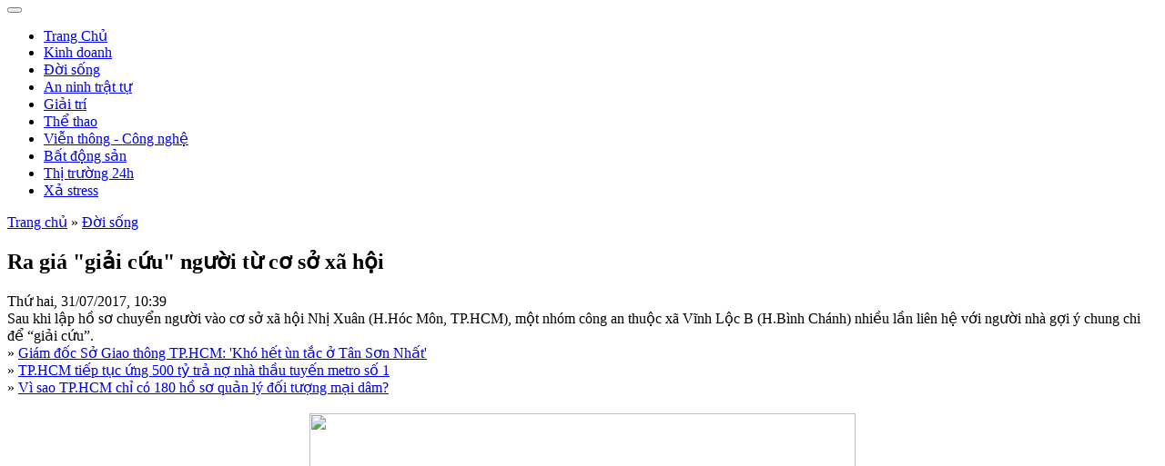

--- FILE ---
content_type: text/html; charset=UTF-8
request_url: http://saigonnews.vn/doi-song/181091-ra-gia-giai-cuu-nguoi-tu-co-so-xa-hoi.html
body_size: 16936
content:

<!DOCTYPE html PUBLIC "-//W3C//DTD XHTML 1.0 Transitional//EN" "http://www.w3.org/TR/xhtml1/DTD/xhtml1-transitional.dtd">
<html xmlns="http://www.w3.org/1999/xhtml">
	<head>
		<!-- Google Tag Manager -->
		<script>(function(w,d,s,l,i){w[l]=w[l]||[];w[l].push({'gtm.start':
		new Date().getTime(),event:'gtm.js'});var f=d.getElementsByTagName(s)[0],
		j=d.createElement(s),dl=l!='dataLayer'?'&l='+l:'';j.async=true;j.src=
		'https://www.googletagmanager.com/gtm.js?id='+i+dl;f.parentNode.insertBefore(j,f);
		})(window,document,'script','dataLayer','GTM-KQR4VSS');</script>
		<!-- End Google Tag Manager -->

		<!-- Global site tag (gtag.js) - Google Analytics -->
		<script async src="https://www.googletagmanager.com/gtag/js?id=G-GKKWXDMJF2"></script>
		<script>
			window.dataLayer = window.dataLayer || [];
			function gtag(){dataLayer.push(arguments);}
			gtag('js', new Date());

			gtag('config', 'G-GKKWXDMJF2');
		</script>

		<meta name="viewport" content="width=device-width, initial-scale=1, maximum-scale=1.0, user-scalable=no">
		<meta name="robots" content="INDEX,FOLLOW" />
		<link rel="icon" type="image/jpg" href="/favicon.jpg" />
		<link rel="shortcut icon" href="/favicon.ico">
		<link rel="icon" type="image/gif" href="/animated_favicon1.gif">
		<link rel="image_src" href="http://221.133.9.65/thumbimage/14/2017/07/31/ra-gia-giai-cuu-nguoi-tu-co-so-xa-hoi-150x100.jpg" />
		<meta http-equiv="Content-Type" content="text/html; charset=utf-8" />		<meta name="keywords" content="Ra giá &quot;giải cứu&quot; người từ cơ sở xã hội|Sau khi lập hồ sơ chuyển người vào cơ sở xã hội Nhị Xuân (H.Hóc Môn, TP.HCM), một nhóm công an thuộc xã Vĩnh Lộc B (H.Bình Chánh) nhiều lần liên hệ với người nhà gợi ý chung chi để “giải cứu”.|Đời sống|sài gòn, cơ sở xã hội Nhị Xuân, Công an xã Vĩnh Lộc B, chơi ma túy, giải cứu|Sài gòn|tin tức sài gòn|saigonnews|Sài gòn online|saigononline sài gòn 365|sài gòn 247|thế giới phẳng|tin tức" /><meta name="description" content="Sau khi lập hồ sơ chuyển người vào cơ sở xã hội Nhị Xuân (H.Hóc Môn, TP.HCM), một nhóm công an thuộc xã Vĩnh Lộc B (H.Bình Chánh) nhiều lần liên hệ với người nhà gợi ý chung chi để “giải cứu”.|Đời sống|Sài gòn|tin tức sài gòn|saigonnews|Sài gòn online|saigononline sài gòn 365|sài gòn 247|thế giới phẳng|tin tức" />		<title>
			Ra giá "giải cứu" người từ cơ sở xã hội|Đời sống|Bản tin Sài Gòn News|Tin Tức Sài Gòn		</title>

							<link href="/favicon.ico" type="image/x-icon" rel="icon" /><link href="/favicon.ico" type="image/x-icon" rel="shortcut icon" />
	<link rel="stylesheet" type="text/css" href="/css/frontend/style.css" />
	<link rel="stylesheet" type="text/css" href="/css/../js/jquery/tooltip/dw_tooltip.css" />

	<script type="text/javascript" src="/js/jquery/jquery.min.js"></script>
	<script type="text/javascript" src="/js/../tinymce/jscripts/tiny_mce/tiny_mce.js"></script>
	<script type="text/javascript" src="/js/jquery/jquery.sticky.js"></script>
	<script type="text/javascript" src="/js/jquery/jquery.lazyload.mini.js"></script>
	<script type="text/javascript" src="/js/jquery/jquery.pngFix.pack.js"></script>
	<script type="text/javascript" src="/js/jquery/jquery.popupWindow.js"></script>
	<script type="text/javascript" src="/js/jquery/popup.js"></script>
	<script type="text/javascript" src="/js/js_video/jwplayer.js"></script>
	<script type="text/javascript" src="/js/jquery/banner_advance_scroll_position.js"></script>
		
						<script language="JavaScript" type="text/javascript">
			jQuery(window).load(function(){
				jQuery('#AdMicroSticky').sticky({ topSpacing: 0, bottomSpacing: 430 });
				//jQuery('#truot_tinlienquan').sticky({ topSpacing: 0, bottomSpacing: 430 });
			});
			jQuery(document).ready(function(){
		        jQuery(document).pngFix();
		    });
		    jQuery(function(){
				jQuery("img").each(function(){
					jQuery(this).error(function(){
						jQuery(this).remove();
					});
				});
			});
			jQuery("img").lazyload({ placeholder : "img/icons/waiting.gif" });

			/* KHOI TAO TOOLTIP */
			//dw_Tooltip.defaultProps = {
			//    content_source: 'class_id'
			//}
			//dw_Tooltip.writeStyleRule();
		</script>
		



		<!-- ======================================== -->
		<!-- ============= BANNER BANNER UREKA ============ -->
		<!-- ======================================== -->
		<!--
		<script type='text/javascript'>
		(function() {
		var useSSL = 'https:' == document.location.protocol;
		var src = (useSSL ? 'https:' : 'http:') +
		'//www.googletagservices.com/tag/js/gpt.js';
		document.write('<scr' + 'ipt src="' + src + '"></scr' + 'ipt>');
		})();
		</script>

		<script type='text/javascript'>
		googletag.defineSlot('/2627062/saigonnews.vn_detail_300x250a', [300, 250], 'div-gpt-ad-1371467354794-0').addService(googletag.pubads());
		googletag.defineSlot('/2627062/saigonnews.vn_detail_300x250b', [300, 250], 'div-gpt-ad-1371467411488-0').addService(googletag.pubads());
		googletag.defineSlot('/2627062/saigonnews.vn_ROS_300x250', [300, 250], 'div-gpt-ad-1371467296037-0').addService(googletag.pubads());
		googletag.pubads().enableSyncRendering();
		googletag.enableServices();
		</script>
		<!-- ======================================== -->
		<!-- ============= KET THUC BANNER UREKA ============ -->
		<!-- ======================================== -->

		<!-- ======================================== -->
		<!-- ============= BANNER GOLD SUN ============ -->
		<!-- ======================================== -->
		<!--
		<script language="JavaScript" type="text/javascript">
			MainWindow	=	parseInt( jQuery(window).width() ); // Width window
			TongCong = 980+130+130;
			if( MainWindow > TongCong ){
				console.log('Kích thướt đủ - Cho phép hiển thị Banner');
				// Banner Gold Sun truot left
				var ox_u = 'http://open.osmedia.vn/www/delivery/al.php?zoneid=7750&layerstyle=simple&align=right&valign=bottom&padding=0&padding=0&shifth=0&shiftv=4&closebutton=f&nobg=t&noborder=t';
				if (document.context) ox_u += '&context=' + escape(document.context);
			   	document.write("<scr"+"ipt type='text/javascript' src='" + ox_u + "'></scr"+"ipt>");

			   	// Banner Gold Sun truot right
			   	var ox_u = 'http://open.osmedia.vn/www/delivery/al.php?zoneid=7751&layerstyle=simple&align=left&valign=bottom&padding=0&padding=0&shifth=0&shiftv=4&closebutton=f&nobg=t&noborder=t';
		   		if (document.context) ox_u += '&context=' + escape(document.context);
		   		document.write("<scr"+"ipt type='text/javascript' src='" + ox_u + "'></scr"+"ipt>");
			}
		</script>
		<!-- ======================================== -->
		<!-- ============= KET THUC ============ -->
		<!-- ======================================== -->

	</head>

	<body>

		<!-- ======================================== -->
		<!-- ============= BANNER TRUOT ============ -->
		<!-- ======================================== -->
		<div class="clear" id="divAdBannerScroll" style="position: relative; z-index: 1; width: 1004px; margin: 0px auto;">

						<div id="divAdLeft" style="display: none; position: absolute; top: 0px;">
				<div class="bnqc">
					
				</div>
				<div class="clear"></div>
			</div>
			
						<div id="divAdRight" style="display: none; position: absolute; top: 0px;">
				<div class="bnqc">
					
				</div>
				<div class="clear"></div>
			</div>

		</div>

		<script type="text/javascript" language="javascript">
			MainWindow	=	parseInt( jQuery().width() ); // Width window
			MainContentW = 1004; // Width Mainbody
			LeftBannerW = jQuery("div#divAdLeft").width(); // width banner left
			RightBannerW = jQuery("div#divAdLeft").width(); // width banner right
			LeftAdjust = 0; //position left
			RightAdjust = 0; // position right
			TopAdjust = parseInt( jQuery().height() ) - parseInt( jQuery("div#divAdLeft").height() ) - 3; // Position banner
			if( MainWindow >= 1200 ){
				ShowAdDiv();
				window.onresize=ShowAdDiv();
			}
		</script>
		<!-- ======================================== -->
		<!-- ============= BANNER TRUOT ============ -->
		<!-- ======================================== -->
		
		<div id="container_all_page">

			<div id="wrapper">
				<a id="top"></a>

				<!-- HEADER WEBSITE -->
				<div id="header">
	<!-- Include phan dau cua header template -->
	<div class="header-top">
		<div class="logo"><div id="logo"></div>
<script language="JavaScript" type="text/javascript">
setTimeout( "loadbannerlogo()", 100);
function loadbannerlogo(){
	jQuery.ajax({
	        url: "/loadbanner/index/logo/320x110/300/25",
	        success: function(data){
	            jQuery("#logo").fadeIn("slow");
	            jQuery("#logo").html(data);
	        }
	});
}
</script></div>
		<button class="navbar-toggler"><span class="menu-toggle"></span></button>
	</div>
	<div class="banner"><div id="bannertop"></div>
<script language="JavaScript" type="text/javascript">
setTimeout( "loadbannerbannertop()", 100);
function loadbannerbannertop(){
	jQuery.ajax({
	        url: "/loadbanner/index/banner-top/700x100/700/25",
	        success: function(data){
	            jQuery("#bannertop").fadeIn("slow");
	            jQuery("#bannertop").html(data);
	        }
	});
}
</script></div>
	<div class="clear"></div>
</div>

<script language="JavaScript" type="text/javascript">
	jQuery(function(){
		var menuToggleClass = '.menu-toggle';
		var isActiveClass  = 'is-active';
		var menu = jQuery('#menu');

		function closeMenu(buttonToggle, menu) {
			buttonToggle.removeClass(isActiveClass);
			menu.removeClass(isActiveClass);
		}

		jQuery('.navbar-toggler').click(function() {
			const that = jQuery(this).children(menuToggleClass);
			if(!that.hasClass(isActiveClass)) {
				that.addClass(isActiveClass);
				menu.addClass(isActiveClass);
			} else  {
				closeMenu(that, menu);
			}
		})

		jQuery('#menu').click(function(e) {
			if(jQuery(e.target).closest('.submenu').length === 0) {
				closeMenu(jQuery(menuToggleClass), menu);
			}
		})
	});
</script>
				<!-- MENU WEBSITE -->
				
	<link rel="stylesheet" type="text/css" href="/css/frontend/menu/droplinebar.css" />
<div id="menu"><div class="submenu"><div class="content"><div class="animatedtabs"><ul><li class="normal" id="parent2"><a href="http://saigonnews.vn/" alt="Trang Chủ" title="Trang Chủ">Trang Chủ</a></li><li class="normal" id="parent12"><a href="http://saigonnews.vn/kinh-doanh.html" alt="Kinh doanh" title="Kinh doanh">Kinh doanh</a></li><li class="active" id="parent31"><a href="http://saigonnews.vn/doi-song.html" alt="" title="">Đời sống</a></li><li class="normal" id="parent39"><a href="http://saigonnews.vn/an-ninh-trat-tu.html" alt="An ninh trật tự" title="An ninh trật tự">An ninh trật tự</a></li><li class="normal" id="parent25"><a href="http://saigonnews.vn/giai-tri.html" alt="Giải trí" title="Giải trí">Giải trí</a></li><li class="normal" id="parent3"><a href="http://saigonnews.vn/the-thao.html" alt="Thể thao" title="Thể thao">Thể thao</a></li><li class="normal" id="parent7"><a href="http://saigonnews.vn/vien-thong-cong-nghe.html" alt="Viễn thông - Công nghệ" title="Viễn thông - Công nghệ">Viễn thông - Công nghệ</a></li><li class="normal" id="parent41"><a href="http://saigonnews.vn/bat-dong-sang.html" alt="Bất động sản" title="Bất động sản">Bất động sản</a></li><li class="normal" id="parent42"><a href="http://saigonnews.vn/thi-truong-24h.html" alt="" title="">Thị trường 24h</a></li><li class="normal" id="parent20"><a href="http://saigonnews.vn/xa-stress.html" alt="Xả stress" title="Xả stress">Xả stress</a></li></ul></div></div></div></div><div class="clear"></div><div id="subTopMenu"></div><div class="clear"></div><script language="JavaScript" type="text/javascript">
	jQuery(".animatedtabs li").hover(
		function() {
			showTab('#' + jQuery(this).attr("id"));
		},
		function() {
			setTimeout(function(){
				showTab('#parent31');
			},5000);
		}
	);

	function showTab(obj) {
		jQuery('.animatedtabs').find("li").removeClass("selected");
		jQuery(obj).addClass("selected");
		jQuery('#subTopMenu').find("ul").remove();
		jQuery('#subTopMenu').append(jQuery(obj).find(".subMenuContainer").html());
		var subUl = jQuery(obj).find("a:first");
		var subUlW = subUl.width();
		var subMenu = jQuery('#subTopMenu ul li');
		var subMenuW = 0;
		jQuery('#subTopMenu ul li').each(function() {
			subMenuW += jQuery(this).width();
		});
		var subPos = jQuery(obj).position();
		if (subPos.left > ((subMenuW - subUlW) / 2)) {
			if ((subPos.left + subMenuW / 2 + subUlW / 2) < jQuery('#subTopMenu').innerWidth()-100) {
				if(subMenuW > 500){
					jQuery('#subTopMenu').find("ul").css({ paddingLeft: 100 + "px" });
				}else{
					jQuery('#subTopMenu').find("ul").css({ paddingLeft: (subPos.left - (subMenuW / 2) + subUlW / 2) + "px" });
				}
			} else {
				jQuery('#subTopMenu').find("ul").css({ float: "right" });
			}
		}
	}

	setTimeout(function(){ showTab('#parent31'); },100);

</script>

				<!-- MODULE TIN MOI CHO TUNG MENU -->
				<div id="wrapper_news_menu">
					<div class="colLeft">
						<div id="wrapper_blog">
							<div id="view_pathsite"><a href="/" title="Trang chủ Ra giá "giải cứu" người từ cơ sở xã hội|Đời sống" alt="Trang chủ Ra giá "giải cứu" người từ cơ sở xã hội|Đời sống">Trang chủ</a> &raquo; <a href="/doi-song.html" title="Đời sống" alt="Đời sống">Đời sống</a></div>							<div id="wrapper_detail">
	<h2 id="title_article">Ra giá "giải cứu" người từ cơ sở xã hội</h2>
	<div class="datenews">
		Thứ hai, 31/07/2017, 10:39	</div>

	<div id="introtext">Sau khi lập hồ sơ chuyển người v&agrave;o cơ sở x&atilde; hội Nhị Xu&acirc;n (H.H&oacute;c M&ocirc;n, TP.HCM), một nh&oacute;m c&ocirc;ng an thuộc x&atilde; Vĩnh Lộc B (H.B&igrave;nh Ch&aacute;nh) nhiều lần li&ecirc;n hệ với người nh&agrave; gợi &yacute; chung chi để &ldquo;giải cứu&rdquo;.</div>
	<div id="related_link"><span style="display:block;">&raquo; <a href="/doi-song/180948-giam-doc-so-giao-thong-tp-hcm-kho-het-un-tac-o-tan-son-nhat.html" class="related_link_content" alt="Giám đốc Sở Giao thông TP.HCM: Khó hết ùn tắc ở Tân Sơn Nhất" title="Giám đốc Sở Giao thông TP.HCM: Khó hết ùn tắc ở Tân Sơn Nhất">Giám đốc Sở Giao thông TP.HCM: &#039;Khó hết ùn tắc ở Tân Sơn Nhất&#039;</a></span><span style="display:block;">&raquo; <a href="/doi-song/180947-tp-hcm-tiep-tuc-ung-500-ty-tra-no-nha-thau-tuyen-metro-so-1.html" class="related_link_content" alt="TP.HCM tiếp tục ứng 500 tỷ trả nợ nhà thầu tuyến metro số 1" title="TP.HCM tiếp tục ứng 500 tỷ trả nợ nhà thầu tuyến metro số 1">TP.HCM tiếp tục ứng 500 tỷ trả nợ nhà thầu tuyến metro số 1</a></span><span style="display:block;">&raquo; <a href="/an-ninh-trat-tu/180922-vi-sao-tphcm-chi-co-180-ho-so-quan-ly-doi-tuong-mai-dam.html" class="related_link_content" alt="Vì sao TP.HCM chỉ có 180 hồ sơ quản lý đối tượng mại dâm?" title="Vì sao TP.HCM chỉ có 180 hồ sơ quản lý đối tượng mại dâm?">Vì sao TP.HCM chỉ có 180 hồ sơ quản lý đối tượng mại dâm?</a></span></div>	<div id="contentext">

		<table style="width: 595px; height: 451px;" border="0" align="center">
<tbody>
<tr>
<td>
<p><span style="font-family: arial,helvetica,sans-serif; font-size: small;"><img src="http://221.133.9.65/contents/002/2016/446/co%20so%201.jpg" border="0" width="600" height="418" /></span></p>
</td>
</tr>
<tr>
<td>
<p><span style="color: #888888;"><em><span style="font-family: arial,helvetica,sans-serif; font-size: small;">&Ocirc;ng Tạ An Hữu (C&ocirc;ng an x&atilde; Vĩnh Lộc B, B&igrave;nh Ch&aacute;nh, TP.HCM) gợi &yacute; gia đ&igrave;nh b&agrave; Y. chi 60 triệu đồng để &ldquo;giải cứu&rdquo; người nh&agrave; khỏi cơ sở x&atilde; hội Nhị Xu&acirc;n - Ảnh cắt từ clip</span></em></span></p>
</td>
</tr>
</tbody>
</table>
<p><span style="font-family: arial,helvetica,sans-serif; font-size: small;">B&agrave; N.T.N.Y. (57 tuổi, đăng k&yacute; hộ khẩu thường tr&uacute; tại Q.B&igrave;nh T&acirc;n, nay chuyển qua tạm tr&uacute; tại x&atilde; Vĩnh Lộc A, B&igrave;nh Ch&aacute;nh) cho biết tối 11-7, anh T.T.Đ. (37 tuổi, con của b&agrave;) đi nhậu với bạn tại x&atilde; Vĩnh Lộc B.</span></p>
<p><span style="font-family: arial,helvetica,sans-serif; font-size: small;">Đến khoảng 22h30, gia đ&igrave;nh b&agrave; nhận được điện thoại từ một c&ocirc;ng an khu vực nơi b&agrave; từng đăng k&yacute; tạm tr&uacute; th&ocirc;ng b&aacute;o: <em>&ldquo;Con c&ocirc; ch&uacute; bị C&ocirc;ng an x&atilde; Vĩnh Lộc B bắt v&igrave; tụ tập chơi ma t&uacute;y đ&aacute;&rdquo;.</em></span></p>
<p><strong><span style="font-family: arial,helvetica,sans-serif; font-size: small;">Muốn &ldquo;giải cứu&rdquo; phải chi 60 triệu đồng</span></strong></p>
<p><span style="font-family: arial,helvetica,sans-serif; font-size: small;">Khoảng 8h ng&agrave;y 12-7, b&agrave; Y. mang theo sổ hộ khẩu, chứng minh nh&acirc;n d&acirc;n (CMND) hớt hải chạy l&ecirc;n trụ sở C&ocirc;ng an x&atilde; Vĩnh Lộc B hỏi thủ tục xin bảo l&atilde;nh cho con về. Tại đ&acirc;y, một c&ocirc;ng an vi&ecirc;n n&oacute;i với b&agrave; Y: &ldquo;Kh&ocirc;ng cần xuất tr&igrave;nh giấy tờ, để c&ocirc;ng an tự đi x&aacute;c minh&rdquo;.</span></p>
<p><span style="font-family: arial,helvetica,sans-serif; font-size: small;">Sau đ&oacute;, b&agrave; Y. xin mang cơm v&agrave;o thăm con. <em>&ldquo;L&uacute;c l&ecirc;n ph&iacute;a tr&ecirc;n lầu t&ocirc;i thấy chỉ m&igrave;nh con t&ocirc;i bị nhốt, những người nhậu c&ugrave;ng đ&ecirc;m trước đều được gia đ&igrave;nh bảo l&atilde;nh về hết. T&ocirc;i hỏi mấy anh c&ocirc;ng an tại sao t&ocirc;i mang đủ c&aacute;c loại giấy tờ t&ugrave;y th&acirc;n của con nhưng xin bảo l&atilde;nh kh&ocirc;ng được th&igrave; họ trả lời phải chờ đi x&aacute;c minh&rdquo;.</em></span></p>
<p><span style="font-family: arial,helvetica,sans-serif; font-size: small;">Chiều tối 12-7, b&agrave; Y. tiếp tục mua cơm đưa đến cho con ăn th&igrave; được th&ocirc;ng b&aacute;o c&ocirc;ng an x&atilde; đ&atilde; lập hồ sơ đưa anh Đ. v&agrave;o cơ sở x&atilde; hội Nhị Xu&acirc;n (H&oacute;c M&ocirc;n) cai nghiện.</span></p>
<p><span style="font-family: arial,helvetica,sans-serif; font-size: small;">L&uacute;c n&agrave;y &ocirc;ng Tạ An Hữu (25 tuổi, qu&ecirc; huyện Duy&ecirc;n Hải, tỉnh Tr&agrave; Vinh, đang c&ocirc;ng t&aacute;c tại tổ h&igrave;nh sự C&ocirc;ng an x&atilde; Vĩnh Lộc B) c&oacute; mặt tại trụ sở n&oacute;i: <em>&ldquo;Ở đ&acirc;y l&agrave;m hồ sơ rồi, c&ocirc; kh&ocirc;ng l&atilde;nh về được đ&acirc;u&rdquo;.</em></span></p>
<p><span style="font-family: arial,helvetica,sans-serif; font-size: small;">Rồi &ocirc;ng n&agrave;y kho&aacute;t tay n&oacute;i b&agrave; Y. đi xuống ph&iacute;a dưới tầng trệt trao đổi số điện thoại v&agrave; hứa: &ldquo;<em>Ch&aacute;u sẽ lo cho c&ocirc;&rdquo;.</em></span></p>
<p><span style="font-family: arial,helvetica,sans-serif; font-size: small;">Tối c&ugrave;ng ng&agrave;y, &ocirc;ng Hữu gọi cho b&agrave; Y. đặt vấn đề: <em>&ldquo;C&ocirc; c&oacute; muốn lo cho n&oacute; ra kh&ocirc;ng&rdquo;. B&agrave; Y. hỏi lại lo như thế n&agrave;o th&igrave; &ocirc;ng n&agrave;y giải th&iacute;ch: &ldquo;Nếu muốn lo cho n&oacute; ra th&igrave; t&ocirc;i sẽ nhờ mấy anh em nhưng phải tốn chi ph&iacute;&rdquo;.</em></span></p>
<p><span style="font-family: arial,helvetica,sans-serif; font-size: small;">B&agrave; Y. hỏi chi ph&iacute; lo l&oacute;t hết bao nhi&ecirc;u, &ocirc;ng n&agrave;y khẳng định chắc nịch:<em> &ldquo;Khoảng 6 chục (60 triệu đồng), gia đ&igrave;nh đưa trước cho ch&aacute;u 30 triệu đồng để lo, xong việc đưa nốt 30 triệu đồng&rdquo;.</em></span></p>
<table style="width: 609px; height: 383px;" border="0" align="center">
<tbody>
<tr>
<td>
<p><span style="font-family: arial,helvetica,sans-serif; font-size: small;"><img src="http://221.133.9.65/contents/002/2016/446/co%20so%202.jpg" border="0" width="600" height="337" /></span></p>
</td>
</tr>
<tr>
<td>
<p><span style="color: #888888;"><em><span style="font-family: arial,helvetica,sans-serif; font-size: small;">&Ocirc;ng Tạ An Hữu gợi &yacute; gia đ&igrave;nh b&agrave; Y. chi 60 triệu đồng để &ldquo;giải cứu&rdquo; người nh&agrave; khỏi cơ sở x&atilde; hội Nhị Xu&acirc;n. Sau khi gặp gỡ gia đ&igrave;nh b&agrave; Y., &ocirc;ng Hữu v&agrave;o lại trụ sở C&ocirc;ng an x&atilde; Vĩnh Lộc B (B&igrave;nh Ch&aacute;nh) tiếp tục l&agrave;m việc - Ảnh cắt từ clip</span></em></span></p>
</td>
</tr>
</tbody>
</table>
<p><strong><span style="font-family: arial,helvetica,sans-serif; font-size: small;">&ldquo;Chỉ ăn được  2-3 triệu đồng&rdquo;!?</span></strong></p>
<p><span style="font-family: arial,helvetica,sans-serif; font-size: small;">S&aacute;ng 25-7, gia đ&igrave;nh b&agrave; Y. hẹn gặp &ocirc;ng Tạ An Hữu tại một qu&aacute;n c&agrave; ph&ecirc; tr&ecirc;n đường Lại H&ugrave;ng Cường (thuộc ấp 6A, x&atilde; Vĩnh Lộc B), c&aacute;ch trụ sở c&ocirc;ng an x&atilde; khoảng 200m. Vừa gặp, &ocirc;ng Hữu n&oacute;i ngay:<em> &ldquo;Thằng n&agrave;y chơi ma t&uacute;y l&acirc;u rồi chứ kh&ocirc;ng phải mới, cho n&oacute; v&agrave;o v&agrave;i th&aacute;ng để tịnh t&acirc;m, tu dưỡng&rdquo;.</em></span></p>
<p><span style="font-family: arial,helvetica,sans-serif; font-size: small;">Thấy gia đ&igrave;nh b&agrave; Y. lo lắng cho sức khỏe của con, &ocirc;ng n&agrave;y n&oacute;i như dọa: <em>&ldquo;Ở trong đ&oacute; ngặt nỗi nhốt chung với x&igrave; ke, sida, HIV... nhiều lắm&rdquo;.</em></span></p>
<p><span style="font-family: arial,helvetica,sans-serif; font-size: small;">&Ocirc;ng n&agrave;y l&yacute; giải quy tr&igrave;nh xử l&yacute; đối với con b&agrave; Y. l&agrave; sau khi được chuyển v&agrave;o cơ sở cai nghiện khoảng 2 th&aacute;ng sẽ được đưa ra t&ograve;a x&eacute;t xử. T&ograve;a sẽ c&oacute; giấy triệu tập cha mẹ l&ecirc;n theo d&otilde;i, xử th&ecirc;m 22 th&aacute;ng nữa, tổng cộng 24 th&aacute;ng.</span></p>
<p><em><span style="font-family: arial,helvetica,sans-serif; font-size: small;">&ldquo;Ở Nhị Xu&acirc;n chỉ cắt cơn giải độc th&ocirc;i, sau đ&oacute; chuyển qua một nơi kh&aacute;c. Trong thời gian ở lại Nhị Xu&acirc;n nếu x&aacute;c nhận được t&igrave;nh trạng cư tr&uacute; r&otilde; r&agrave;ng họ sẽ hủy quyết định v&agrave; cho về&rdquo;.</span></em></p>
<p><span style="font-family: arial,helvetica,sans-serif; font-size: small;">B&agrave; Y. hỏi trong trường hợp gia đ&igrave;nh kh&ocirc;ng lo đủ tiền để &ldquo;giải cứu&rdquo;, liệu con b&agrave; c&oacute; được ở lại Nhị Xu&acirc;n kh&ocirc;ng? &Ocirc;ng Hữu khẳng định:<em> &ldquo;Kh&ocirc;ng, phải đưa đi sao ở lại được. Một ng&agrave;y dồn v&ocirc; biết bao nhi&ecirc;u người ở lại sao đủ chỗ&rdquo;.</em></span></p>
<p><span style="font-family: arial,helvetica,sans-serif; font-size: small;">&Ocirc;ng n&agrave;y giải th&iacute;ch th&ecirc;m: &ldquo;<em>Trường hợp của con c&ocirc; kh&ocirc;ng phải cai nghiện tự nguyện m&agrave; bị c&ocirc;ng an bắt c&oacute; quyết định đưa v&agrave;o cơ sở cai nghiện. B&acirc;y giờ muốn đưa ra phải c&oacute; chủ tịch v&agrave; ph&oacute; trưởng c&ocirc;ng an x&atilde; k&yacute; hủy quyết định&rdquo;.</em></span></p>
<p><span style="font-family: arial,helvetica,sans-serif; font-size: small;">&Ocirc;ng Tạ An Hữu viện l&yacute; do nếu hồ sơ c&ograve;n ở c&ocirc;ng an x&atilde; th&igrave; l&agrave;m rất nhanh. Tuy nhi&ecirc;n, nay l&ecirc;n tới ph&ograve;ng LĐ-TB&amp;XH huyện n&ecirc;n phải l&agrave;m từng bước rất l&acirc;u.</span></p>
<p><em><span style="font-family: arial,helvetica,sans-serif; font-size: small;">&ldquo;Gia đ&igrave;nh về chuẩn bị một c&aacute;i đơn y&ecirc;u cầu x&aacute;c minh, photo hộ khẩu, k&egrave;m theo 2 bản CMND v&agrave; 2 tấm ảnh 3x4 người bị bắt. C&aacute;i n&agrave;y giờ phải l&ecirc;n tr&ecirc;n đ&oacute; (ph&ograve;ng LĐ-TB&amp;XH huyện) r&uacute;t về x&aacute;c minh theo đơn v&agrave; đề xuất tầm một th&aacute;ng đổ lại l&agrave; xong&rdquo;.</span></em></p>
<p><span style="font-family: arial,helvetica,sans-serif; font-size: small;">B&agrave; Y. hỏi lại c&oacute; chắc &ldquo;giải cứu&rdquo; được kh&ocirc;ng? Anh n&agrave;y chắc nịch:<em> &ldquo;T&ocirc;i n&oacute;i l&agrave;m l&agrave; chắc chắn 100% v&igrave; c&oacute; l&agrave;m một số trường hợp rồi&rdquo;.</em></span></p>
<p><span style="font-family: arial,helvetica,sans-serif; font-size: small;">Vợ chồng b&agrave; Y. than số tiền qu&aacute; lớn xin bớt ch&uacute;t đỉnh, &ocirc;ng Hữu n&oacute;i: &ldquo;<em>C&aacute;i n&agrave;y t&ocirc;i nhờ người gi&uacute;p gia đ&igrave;nh chứ ăn được bao nhi&ecirc;u đ&acirc;u, c&oacute; 2-3 triệu bạc tiền c&agrave; ph&ecirc; c&agrave; ph&aacute;o&rdquo;.</em></span></p>
<p><span style="font-family: arial,helvetica,sans-serif; font-size: small;">Lo sợ tiền mất tật mang, b&agrave; Y. cần x&aacute;c nhận từ &ocirc;ng Hữu cho chắc ăn th&igrave; anh n&agrave;y n&oacute;i: <em>&ldquo;Người ta đ&atilde; nhận gi&uacute;p th&igrave; gia đ&igrave;nh phải tin tưởng, c&ograve;n kh&ocirc;ng tin hỏi anh em trong c&ocirc;ng an x&atilde; c&oacute; biết Hữu c&ocirc;ng an h&igrave;nh sự kh&ocirc;ng th&igrave; r&otilde; ngay&rdquo;.</em></span></p>
<p><span style="font-family: arial,helvetica,sans-serif; font-size: small;">Cuối buổi gặp mặt, &ocirc;ng Tạ An Hữu dặn d&ograve; gia đ&igrave;nh b&agrave; Y.<em>: &ldquo;Hợp đồng một th&aacute;ng l&agrave; đem ra. Ng&agrave;y đ&oacute; t&ocirc;i điện thoại b&aacute;o gia đ&igrave;nh đi taxi c&ugrave;ng c&aacute;n bộ tới cơ sở cai nghiện rước về. Sau đ&oacute;, gia đ&igrave;nh v&agrave;o UBND x&atilde; k&yacute; bảo l&atilde;nh, đ&oacute;ng phạt h&agrave;nh ch&iacute;nh 1,5 triệu đồng v&agrave; trả th&ecirc;m 700.000 đồng tiền taxi cho c&aacute;n bộ đi rước người l&agrave; xong&rdquo;.</em></span></p>
<table style="background-color: #99ccff; width: 500px;" border="0" align="center">
<tbody>
<tr>
<td>
<p><strong><span style="font-family: arial,helvetica,sans-serif; font-size: small;">&ldquo;Cả hai  đều l&agrave; một&rdquo;</span></strong></p>
<p><span style="font-family: arial,helvetica,sans-serif; font-size: small;">&Ocirc;ng Tạ An Hữu tốt nghiệp Trường cao đẳng Cảnh s&aacute;t nh&acirc;n d&acirc;n 2 (TP.HCM) năm 2016. Th&aacute;ng 6-2016, &ocirc;ng n&agrave;y thực tập tại C&ocirc;ng an H.Dầu Tiếng (tỉnh B&igrave;nh Dương) v&agrave; đến cuối năm th&igrave; nhận quyết định về c&ocirc;ng t&aacute;c tại C&ocirc;ng an x&atilde; Vĩnh Lộc B.</span></p>
<p><span style="font-family: arial,helvetica,sans-serif; font-size: small;">Theo điều tra của&nbsp;Tuổi Trẻ, ngo&agrave;i việc bị &ocirc;ng Hữu ra gi&aacute; chung tiền, gia đ&igrave;nh b&agrave; Y. c&ograve;n được &ocirc;ng Ph&uacute;c (c&ocirc;ng an khu vực x&atilde; Vĩnh Lộc B) gợi &yacute; chi 50 triệu đồng để &ldquo;g<em>iải cứu&rdquo;</em> người ra khỏi cơ sở cai nghiện.</span></p>
<p><span style="font-family: arial,helvetica,sans-serif; font-size: small;">Ng&agrave;y 24-7, b&agrave; Y. gọi &ocirc;ng Ph&uacute;c xin bớt ch&uacute;t đỉnh v&igrave; con b&agrave; kh&ocirc;ng quậy ph&aacute;, nghiện h&uacute;t th&igrave; &ocirc;ng n&agrave;y n&oacute;i: &ldquo;<em>Nếu n&oacute; quậy ph&aacute; th&igrave; t&ocirc;i kh&ocirc;ng c&oacute; gi&uacute;p, trường hợp n&agrave;y m&igrave;nh du di được&rdquo;.</em></span></p>
<p><span style="font-family: arial,helvetica,sans-serif; font-size: small;">B&agrave; Y. hỏi chốt lại gi&aacute; tiền <em>&ldquo;giải cứu&rdquo;,</em> &ocirc;ng n&agrave;y n&oacute;i thẳng<em>: &ldquo;5 chục (50 triệu đồng) đ&oacute; c&ocirc;, người ta b&aacute;o sao t&ocirc;i b&aacute;o lại vậy chứ kh&ocirc;ng bớt được đ&acirc;u&rdquo;.</em></span></p>
<p><span style="font-family: arial,helvetica,sans-serif; font-size: small;">Ng&agrave;y 25-7, b&agrave; Y. gọi lại hỏi &ocirc;ng Ph&uacute;c c&oacute; quen biết với &ocirc;ng Tạ An Hữu hay kh&ocirc;ng? &Ocirc;ng n&agrave;y khẳng định: &ldquo;<em>Tụi t&ocirc;i l&agrave;m chung m&agrave;, cả hai đều l&agrave; một n&ecirc;n c&ocirc; l&agrave;m ai cũng được cả&rdquo;.</em></span></p>
<p><span style="font-family: arial,helvetica,sans-serif; font-size: small;">Tiến sĩ, luật sư Nguyễn Hữu Thế Trạch&nbsp;(Đo&agrave;n luật sư TP.HCM):</span></p>
<p><strong><span style="font-family: arial,helvetica,sans-serif; font-size: small;">&ldquo;Kh&ocirc;ng thuộc đối tượng bị đưa v&agrave;o cơ sở x&atilde; hội&rdquo;</span></strong></p>
<p><span style="font-family: arial,helvetica,sans-serif; font-size: small;">Căn cứ quy định tại điều 103, 104 Luật xử l&yacute; vi phạm h&agrave;nh ch&iacute;nh 2012; điều 8 nghị định số 221/2013/NĐ-CP, khi ph&aacute;t hiện người sử dụng ma t&uacute;y tr&aacute;i ph&eacute;p, c&aacute; nh&acirc;n hoặc tổ chức b&aacute;o c&ocirc;ng an cấp x&atilde; (phường) lập bi&ecirc;n bản, tiến h&agrave;nh x&aacute;c minh, thu thập t&agrave;i liệu, lập hồ sơ đề nghị &aacute;p dụng biện ph&aacute;p đưa v&agrave;o cơ sở cai nghiện bắt buộc.</span></p>
<p><span style="font-family: arial,helvetica,sans-serif; font-size: small;">Sau khi ho&agrave;n th&agrave;nh lập hồ sơ đề nghị, cơ quan lập phải th&ocirc;ng b&aacute;o cho người bị đề nghị &aacute;p dụng hoặc người đại diện của họ v&agrave; họ c&oacute; quyền đọc, ghi ch&eacute;p c&aacute;c nội dung cần thiết thể hiện trong hồ sơ trong thời hạn 5 ng&agrave;y (kể từ ng&agrave;y nhận th&ocirc;ng b&aacute;o).</span></p>
<p><span style="font-family: arial,helvetica,sans-serif; font-size: small;">Trong trường hợp n&ecirc;u tr&ecirc;n, t&ocirc;i cho rằng &ocirc;ng Đ. kh&ocirc;ng thuộc trường hợp bị đưa v&agrave;o cơ sở x&atilde; hội, cũng kh&ocirc;ng thuộc đối tượng &aacute;p dụng biện ph&aacute;p đưa v&agrave;o cơ sở cai nghiện.</span></p>
<p><span style="font-family: arial,helvetica,sans-serif; font-size: small;">Ri&ecirc;ng h&agrave;nh vi của c&ocirc;ng an x&atilde; gợi &yacute; <em>&ldquo;chi&rdquo; 50-60 triệu đồng để &ldquo;giải cứu&rdquo;</em> người t&ugrave;y theo h&agrave;nh vi v&agrave; mức độ cụ thể c&oacute; thể tiến h&agrave;nh xử l&yacute; h&igrave;nh sự (hoặc h&agrave;nh ch&iacute;nh) theo quy định c&aacute;c tội phạm về tham nhũng, cụ thể l&agrave; tội nhận hối lộ.</span></p>
</td>
</tr>
</tbody>
</table>
<p></p>
<p style="text-align: right;"><strong><span style="font-family: arial,helvetica,sans-serif; font-size: small;">Theo TTO </span></strong></p>		
	</div>

	<div class="bookmark_boxAllIcon">
		<!-- FACEBOOK -->
		<!-- <div class="boxIcon1">
			<div class="boxIcon2">
				<div class="boxIcon3">
					<a class="facebook" target="_blank" href="http://www.facebook.com/sharer.php?u=saigonnews.vn/doi-song/181091-ra-gia-giai-cuu-nguoi-tu-co-so-xa-hoi.html&t=Ra giá "giải cứu" người từ cơ sở xã hội">Facebook</a>
				</div>
			</div>
		</div> -->

		<!-- TWEET -->
		<!-- <div class="boxIcon1">
			<div class="boxIcon2">
				<div class="boxIcon3">
					<a class="tweet" target="_blank" href="http://twitter.com/home?status=saigonnews.vn/doi-song/181091-ra-gia-giai-cuu-nguoi-tu-co-so-xa-hoi.html&t=Ra giá "giải cứu" người từ cơ sở xã hội">Twitter</a>
				</div>
			</div>
		</div> -->

		<!-- GOOGLE -->
		<!-- <div class="boxIcon1">
			<div class="boxIcon2">
				<div class="boxIcon3">
					<a class="google" target="_blank" href="http://google.com/bookmarks/mark?op=add&bkmk=saigonnews.vn/doi-song/181091-ra-gia-giai-cuu-nguoi-tu-co-so-xa-hoi.html&title=Ra giá "giải cứu" người từ cơ sở xã hội">Google</a>
				</div>
			</div>
		</div> -->

		<!-- YAHOO -->
		<!-- <div class="boxIcon1">
			<div class="boxIcon2">
				<div class="boxIcon3">
					<a class="yahoo" target="_blank" href="http://bookmarks.yahoo.com/toolbar/savebm?u=saigonnews.vn/doi-song/181091-ra-gia-giai-cuu-nguoi-tu-co-so-xa-hoi.html&t=Ra giá "giải cứu" người từ cơ sở xã hội">Yahoo</a>
				</div>
			</div>
		</div> -->

		<!-- LINK HAY -->
		<!-- <div class="boxIcon1">
			<div class="boxIcon2">
				<div class="boxIcon3">
					<a class="linkhay" target="_blank" title="Hot!" href="http://linkhay.com/submit">
						Link Hay
					</a>
				</div>
			</div>
		</div> -->

		<!-- LIKE GOOGLE PLUS -->
		<!-- <div class="boxIcon1">
			<div class="boxIcon2">
				<div class="boxIcon3">
					<script type="text/javascript" src="https://apis.google.com/js/plusone.js"></script>
					<g:plusone></g:plusone>
				</div>
			</div>
		</div> -->

		<!-- LIKE FACEBOOK -->
		
		<!-- MAIL - PRINT -->
		
		<div class="clear"></div>

	</div>

	<script language="javascript" type="text/javascript">
	
	function popupVote( ele ){
		var selectedVal = "";
		var selected = jQuery("#vote_view input[type='radio']:checked");
		if (selected.length > 0){
		    selectedVal = selected.val();
		    //jQuery('#popup_vote').popupWindow({
			//	centerBrowser:1
			//});
			PopupCenter(
				"/kiem-tra-nguoi-su-dung/" + 181091 + "/" + selectedVal,
				"Tin tức Sài Gòn",
				350,
				200
			);
		}
	}

	function cancelVote(){
		jQuery('')
	}
	</script>


	<!-- 654x164 -->
	<!-- Ad Micro -->
		<div class="clear"></div>

	<div id="add_view_comment">
			</div>

	<!--nocache-->
	
	<div id="cac_tin_lien_quan">

		<!-- ++++++++++++++++++++++++++++++++++++++++++++++ -->
		<!-- Dành cho layout chi tiết nếu nội dung quá ngắn -->
		<div id="truot_tinlienquan">

				<div class="moduletable">
		<h3>
			<span class="backh">
				<span class="backh2">
					<span class="backh3">Các tin mới hơn</span>
				</span>
			</span>
		</h3>
		<ul class="ul_related_news">
					<li>
				<span class="news_title">
					<a href="http://saigonnews.vn/doi-song/181094-my-tuyen-bo-dap-tra-viec-nga-truc-xuat-755-nhan-vien-ngoai-giao.html" class="showTip tipClass181094" id="" title="Mỹ tuyên bố đáp trả việc Nga trục xuất 755 nhân viên ngoại giao" alt="Mỹ tuyên bố đáp trả việc Nga trục xuất 755 nhân viên ngoại giao">Mỹ tuyên bố đáp trả việc Nga trục xuất 755 nhân viên ngoại giao</a>					<span class="date">
						(Thứ hai, 31/07/2017, 10:56)
					</span>
				</span>
								<div class="clear">
			</li>
					<li>
				<span class="news_title">
					<a href="http://saigonnews.vn/doi-song/181095-trieu-tien-to-chuc-tiec-lon-mung-vu-phong-ten-lua-thanh-cong.html" class="showTip tipClass181095" id="" title="Triều Tiên tổ chức tiệc lớn mừng vụ phóng tên lửa thành công" alt="Triều Tiên tổ chức tiệc lớn mừng vụ phóng tên lửa thành công">Triều Tiên tổ chức tiệc lớn mừng vụ phóng tên lửa thành công</a>					<span class="date">
						(Thứ hai, 31/07/2017, 11:03)
					</span>
				</span>
								<div class="clear">
			</li>
					<li>
				<span class="news_title">
					<a href="http://saigonnews.vn/doi-song/181100-bao-dong-hien-tuong-dong-song-do-o-quoc-gia-chau-phi-do-nha-may-trung-quoc.html" class="showTip tipClass181100" id="" title="Báo động hiện tượng "dòng sông đỏ" ở quốc gia châu Phi do nhà máy Trung Quốc" alt="Báo động hiện tượng "dòng sông đỏ" ở quốc gia châu Phi do nhà máy Trung Quốc">Báo động hiện tượng "dòng sông đỏ" ở quốc gia châu Phi do nhà máy Trung Quốc</a>					<span class="date">
						(Thứ hai, 31/07/2017, 12:26)
					</span>
				</span>
								<div class="clear">
			</li>
					<li>
				<span class="news_title">
					<a href="http://saigonnews.vn/doi-song/181102-cuoi-cung-thi-nga-duoi-bao-nhieu-nha-ngoai-giao-my.html" class="showTip tipClass181102" id="" title="Cuối cùng thì Nga đuổi bao nhiêu nhà ngoại giao Mỹ?" alt="Cuối cùng thì Nga đuổi bao nhiêu nhà ngoại giao Mỹ?">Cuối cùng thì Nga đuổi bao nhiêu nhà ngoại giao Mỹ?</a>					<span class="date">
						(Thứ hai, 31/07/2017, 12:44)
					</span>
				</span>
								<div class="clear">
			</li>
					<li>
				<span class="news_title">
					<a href="http://saigonnews.vn/doi-song/181104-thai-lan-phong-toa-tai-san-cua-ba-yingluck.html" class="showTip tipClass181104" id="" title="Thái Lan phong tỏa tài sản của bà Yingluck" alt="Thái Lan phong tỏa tài sản của bà Yingluck">Thái Lan phong tỏa tài sản của bà Yingluck</a>					<span class="date">
						(Thứ hai, 31/07/2017, 12:57)
					</span>
				</span>
								<div class="clear">
			</li>
					<li>
				<span class="news_title">
					<a href="http://saigonnews.vn/doi-song/181108-song-o-hem-sieu-xuyet-sai-gon-cap-lai-so-nha-dan-van-lanh-du-phien-toai.html" class="showTip tipClass181108" id="" title="Sống ở hẻm ‘siêu xuyệt’ Sài Gòn: Cấp lại số nhà, dân vẫn lãnh đủ phiền toái" alt="Sống ở hẻm ‘siêu xuyệt’ Sài Gòn: Cấp lại số nhà, dân vẫn lãnh đủ phiền toái">Sống ở hẻm ‘siêu xuyệt’ Sài Gòn: Cấp lại số nhà, dân vẫn lãnh đủ phiền toái</a>					<span class="date">
						(Thứ hai, 31/07/2017, 13:33)
					</span>
				</span>
								<div class="clear">
			</li>
					<li>
				<span class="news_title">
					<a href="http://saigonnews.vn/doi-song/181109-my-linh-phan-don-ngoai-giao-danh-chuot-vo-binh-ngoc.html" class="showTip tipClass181109" id="" title="Mỹ lĩnh phản đòn ngoại giao: Đánh chuột vỡ bình ngọc..." alt="Mỹ lĩnh phản đòn ngoại giao: Đánh chuột vỡ bình ngọc...">Mỹ lĩnh phản đòn ngoại giao: Đánh chuột vỡ bình ngọc...</a>					<span class="date">
						(Thứ hai, 31/07/2017, 13:43)
					</span>
				</span>
								<div class="clear">
			</li>
				</ul>
	</div>

				<div class="moduletable">
		<h3>
			<span class="backh">
				<span class="backh2">
					<span class="backh3">Các tin cũ hơn</span>
				</span>
			</span>
		</h3>
		<ul class="ul_related_news">
					<li>
				<span class="news_title">
					<a href="http://saigonnews.vn/doi-song/181090-2-nguoi-trung-quoc-nghi-thoi-mien-cuop-tai-san-loi-that.html" class="showTip tipClass181090" id="" title="Hai người Trung Quốc nghi thôi miên cướp tài sản: Lời thật!" alt="Hai người Trung Quốc nghi thôi miên cướp tài sản: Lời thật!">Hai người Trung Quốc nghi thôi miên cướp tài sản: Lời thật!</a>					<span class="date">
						(Thứ hai, 31/07/2017, 10:30)
					</span>
				</span>
								<div class="clear">
			</li>
					<li>
				<span class="news_title">
					<a href="http://saigonnews.vn/doi-song/181088-don-hoi-ma-thuong-tai-dier-ezzor.html" class="showTip tipClass181088" id="" title="Đòn hồi mã thương tại Dier Ezzor" alt="Đòn hồi mã thương tại Dier Ezzor">Đòn hồi mã thương tại Dier Ezzor</a>					<span class="date">
						(Thứ hai, 31/07/2017, 10:13)
					</span>
				</span>
								<div class="clear">
			</li>
					<li>
				<span class="news_title">
					<a href="http://saigonnews.vn/doi-song/181087-phap-chan-trung-quoc-danh-cap-cong-nghe-tau-san-bay.html" class="showTip tipClass181087" id="" title="Pháp chặn Trung Quốc đánh cắp công nghệ tàu sân bay" alt="Pháp chặn Trung Quốc đánh cắp công nghệ tàu sân bay">Pháp chặn Trung Quốc đánh cắp công nghệ tàu sân bay</a><img src="/img/icons/photo.png" class="nostyle" alt="" />					<span class="date">
						(Thứ hai, 31/07/2017, 10:06)
					</span>
				</span>
								<div class="clear">
			</li>
					<li>
				<span class="news_title">
					<a href="http://saigonnews.vn/doi-song/181085-mo-rong-san-bay-tan-son-nhat-thu-hoi-dat-san-golf.html" class="showTip tipClass181085" id="" title="Mở rộng sân bay Tân Sơn Nhất: Thu hồi đất sân golf" alt="Mở rộng sân bay Tân Sơn Nhất: Thu hồi đất sân golf">Mở rộng sân bay Tân Sơn Nhất: Thu hồi đất sân golf</a>					<span class="date">
						(Thứ hai, 31/07/2017, 09:57)
					</span>
				</span>
								<div class="clear">
			</li>
					<li>
				<span class="news_title">
					<a href="http://saigonnews.vn/doi-song/181084-chu-nha-bi-be-khoa-bat-ga-dong-tao-tieu-huy-phuong-khong-xin-loi-toi-kien.html" class="showTip tipClass181084" id="" title="Chủ nhà bị "bẻ khóa", bắt gà Đông Tảo tiêu hủy: ‘Phường không xin lỗi, tôi kiện!"" alt="Chủ nhà bị "bẻ khóa", bắt gà Đông Tảo tiêu hủy: ‘Phường không xin lỗi, tôi kiện!"">Chủ nhà bị "bẻ khóa", bắt gà Đông Tảo tiêu hủy: ‘Phường không xin lỗi, tôi kiện!"</a>					<span class="date">
						(Thứ hai, 31/07/2017, 09:48)
					</span>
				</span>
								<div class="clear">
			</li>
					<li>
				<span class="news_title">
					<a href="http://saigonnews.vn/doi-song/181074-dai-loan-yeu-cau-dan-khong-dung-ho-chieu-trung-quoc.html" class="showTip tipClass181074" id="" title="​Đài Loan yêu cầu dân không dùng hộ chiếu Trung Quốc" alt="​Đài Loan yêu cầu dân không dùng hộ chiếu Trung Quốc">​Đài Loan yêu cầu dân không dùng hộ chiếu Trung Quốc</a>					<span class="date">
						(Thứ hai, 31/07/2017, 09:25)
					</span>
				</span>
								<div class="clear">
			</li>
					<li>
				<span class="news_title">
					<a href="http://saigonnews.vn/doi-song/181072-xet-tuyen-dh-cd-2017-diem-chuan-cham-tran.html" class="showTip tipClass181072" id="" title="Xét tuyển ĐH, CĐ 2017: Điểm chuẩn chạm trần" alt="Xét tuyển ĐH, CĐ 2017: Điểm chuẩn chạm trần">Xét tuyển ĐH, CĐ 2017: Điểm chuẩn chạm trần</a>					<span class="date">
						(Thứ hai, 31/07/2017, 09:21)
					</span>
				</span>
								<div class="clear">
			</li>
					<li>
				<span class="news_title">
					<a href="http://saigonnews.vn/doi-song/181066-me-chau-be-choi-dan-bi-cam-o-pho-di-bo-gui-loi-xin-loi-tren-facebook.html" class="showTip tipClass181066" id="" title="Mẹ cháu bé chơi đàn bị cấm ở phố đi bộ gửi lời xin lỗi trên Facebook" alt="Mẹ cháu bé chơi đàn bị cấm ở phố đi bộ gửi lời xin lỗi trên Facebook">Mẹ cháu bé chơi đàn bị cấm ở phố đi bộ gửi lời xin lỗi trên Facebook</a>					<span class="date">
						(Thứ hai, 31/07/2017, 09:07)
					</span>
				</span>
								<div class="clear">
			</li>
					<li>
				<span class="news_title">
					<a href="http://saigonnews.vn/doi-song/181065-tuong-my-san-sang-dung-luc-luong-quan-su-ap-dao-trieu-tien.html" class="showTip tipClass181065" id="" title="Tướng Mỹ: Sẵn sàng dùng lực lượng quân sự áp đảo Triều Tiên" alt="Tướng Mỹ: Sẵn sàng dùng lực lượng quân sự áp đảo Triều Tiên">Tướng Mỹ: Sẵn sàng dùng lực lượng quân sự áp đảo Triều Tiên</a>					<span class="date">
						(Thứ hai, 31/07/2017, 09:07)
					</span>
				</span>
								<div class="clear">
			</li>
					<li>
				<span class="news_title">
					<a href="http://saigonnews.vn/doi-song/181064-3-phu-nu-bi-o-vang-de-tu-vong.html" class="showTip tipClass181064" id="" title="Ba phụ nữ bị ô văng đè tử vong" alt="Ba phụ nữ bị ô văng đè tử vong">Ba phụ nữ bị ô văng đè tử vong</a>					<span class="date">
						(Thứ hai, 31/07/2017, 09:04)
					</span>
				</span>
								<div class="clear">
			</li>
					<li>
				<span class="news_title">
					<a href="http://saigonnews.vn/doi-song/181059-be-trai-hon-2-tuoi-o-thanh-hoa-mat-tich-da-tu-vong.html" class="showTip tipClass181059" id="" title="Bé trai hơn 2 tuổi ở Thanh Hóa mất tích đã tử vong" alt="Bé trai hơn 2 tuổi ở Thanh Hóa mất tích đã tử vong">Bé trai hơn 2 tuổi ở Thanh Hóa mất tích đã tử vong</a>					<span class="date">
						(Thứ hai, 31/07/2017, 08:46)
					</span>
				</span>
								<div class="clear">
			</li>
					<li>
				<span class="news_title">
					<a href="http://saigonnews.vn/doi-song/181058-hon-750-nha-ngoai-giao-my-se-bi-truc-xuat-khoi-nga.html" class="showTip tipClass181058" id="" title="Hơn 750 nhà ngoại giao Mỹ sẽ bị trục xuất khỏi Nga" alt="Hơn 750 nhà ngoại giao Mỹ sẽ bị trục xuất khỏi Nga">Hơn 750 nhà ngoại giao Mỹ sẽ bị trục xuất khỏi Nga</a>					<span class="date">
						(Thứ hai, 31/07/2017, 08:42)
					</span>
				</span>
								<div class="clear">
			</li>
					<li>
				<span class="news_title">
					<a href="http://saigonnews.vn/doi-song/181055-trinh-xuan-thanh-co-dau-hieu-tau-tan-tai-san-tu-som.html" class="showTip tipClass181055" id="" title="Trịnh Xuân Thanh có dấu hiệu tẩu tán tài sản từ sớm" alt="Trịnh Xuân Thanh có dấu hiệu tẩu tán tài sản từ sớm">Trịnh Xuân Thanh có dấu hiệu tẩu tán tài sản từ sớm</a>					<span class="date">
						(Thứ hai, 31/07/2017, 08:38)
					</span>
				</span>
								<div class="clear">
			</li>
					<li>
				<span class="news_title">
					<a href="http://saigonnews.vn/doi-song/181054-bac-bo-nang-nong-gay-gat-dien-rong-ha-noi-tren-37-do-c.html" class="showTip tipClass181054" id="" title="Bắc Bộ nắng nóng gay gắt diện rộng, Hà Nội trên 37 độ C" alt="Bắc Bộ nắng nóng gay gắt diện rộng, Hà Nội trên 37 độ C">Bắc Bộ nắng nóng gay gắt diện rộng, Hà Nội trên 37 độ C</a>					<span class="date">
						(Thứ hai, 31/07/2017, 08:35)
					</span>
				</span>
								<div class="clear">
			</li>
					<li>
				<span class="news_title">
					<a href="http://saigonnews.vn/doi-song/181053-nguoi-vo-38-nam-tim-cong-ly-cho-thieu-uy-lu-anh-doi.html" class="showTip tipClass181053" id="" title="Người vợ 38 năm tìm công lý cho thiếu uý Lữ Anh Dồi" alt="Người vợ 38 năm tìm công lý cho thiếu uý Lữ Anh Dồi">Người vợ 38 năm tìm công lý cho thiếu uý Lữ Anh Dồi</a>					<span class="date">
						(Thứ hai, 31/07/2017, 08:33)
					</span>
				</span>
								<div class="clear">
			</li>
					<li>
				<span class="news_title">
					<a href="http://saigonnews.vn/doi-song/181050-nha-trang-roi-loan-vi-giam-doc-truyen-thong-moi.html" class="showTip tipClass181050" id="" title="Nhà Trắng rối loạn vì Giám đốc Truyền thông mới" alt="Nhà Trắng rối loạn vì Giám đốc Truyền thông mới">Nhà Trắng rối loạn vì Giám đốc Truyền thông mới</a>					<span class="date">
						(Thứ bảy, 29/07/2017, 19:46)
					</span>
				</span>
								<div class="clear">
			</li>
					<li>
				<span class="news_title">
					<a href="http://saigonnews.vn/doi-song/181049-phuong-noi-be-khoa-dung-quy-dinh-bat-9-con-ga-dong-tao-tieu-huy-dan-sai.html" class="showTip tipClass181049" id="" title="Phường nói ‘bẻ khóa’ đúng quy định, bắt 9 con gà Đông Tảo tiêu hủy: Dân sai?" alt="Phường nói ‘bẻ khóa’ đúng quy định, bắt 9 con gà Đông Tảo tiêu hủy: Dân sai?">Phường nói ‘bẻ khóa’ đúng quy định, bắt 9 con gà Đông Tảo tiêu hủy: Dân sai?</a>					<span class="date">
						(Thứ bảy, 29/07/2017, 19:40)
					</span>
				</span>
								<div class="clear">
			</li>
					<li>
				<span class="news_title">
					<a href="http://saigonnews.vn/doi-song/181046-vu-phu-xe-vn-duoi-du-khach-tay-len-bao-nuoc-ngoai.html" class="showTip tipClass181046" id="" title="Vụ phụ xe VN đuổi du khách Tây lên báo nước ngoài" alt="Vụ phụ xe VN đuổi du khách Tây lên báo nước ngoài">Vụ phụ xe VN đuổi du khách Tây lên báo nước ngoài</a>					<span class="date">
						(Thứ bảy, 29/07/2017, 19:09)
					</span>
				</span>
								<div class="clear">
			</li>
					<li>
				<span class="news_title">
					<a href="http://saigonnews.vn/doi-song/181041-trieu-tien-khien-my-roi-mat-na.html" class="showTip tipClass181041" id="" title="Triều Tiên khiến Mỹ rơi mặt nạ?" alt="Triều Tiên khiến Mỹ rơi mặt nạ?">Triều Tiên khiến Mỹ rơi mặt nạ?</a><img src="/img/icons/photo.png" class="nostyle" alt="" />					<span class="date">
						(Thứ bảy, 29/07/2017, 18:41)
					</span>
				</span>
								<div class="clear">
			</li>
					<li>
				<span class="news_title">
					<a href="http://saigonnews.vn/doi-song/181039-xe-hoi-xe-tai-ket-cung-hang-gio-tren-cau-phu-my.html" class="showTip tipClass181039" id="" title="Xe hơi, xe tải kẹt cứng hàng giờ trên cầu Phú Mỹ" alt="Xe hơi, xe tải kẹt cứng hàng giờ trên cầu Phú Mỹ">Xe hơi, xe tải kẹt cứng hàng giờ trên cầu Phú Mỹ</a><img src="/img/icons/photo.png" class="nostyle" alt="" />					<span class="date">
						(Thứ bảy, 29/07/2017, 18:27)
					</span>
				</span>
								<div class="clear">
			</li>
				</ul>
	</div>


			<!-- ======================================== -->
			<!-- ============= BANNER BANNER UREKA ============ -->
			<!-- ======================================== -->
						<!-- ======================================== -->
			<!-- ============= KET THUC BANNER UREKA ============ -->
			<!-- ======================================== -->
		</div>
		<!-- Kết thúc -->
		<!-- ++++++++++++++++++++++++++++++++++++++++++++++ -->

	</div>
	
	<!--/nocache-->

</div>
<!--
<script language="javascript" src="/fb/jquery.cookie.js"></script>
<script language="javascript" src="/fb/likeme.js"></script>
-->						</div>
					</div>
					<div class="colRight">
						<div id="tabnews_inner">
						<!--nocache-->
						
								<div class="boxSearchPage">
		<form id="frmsearchnews" name="frmsearchnews" action="/gui-tu-khoa.html" method="post">
			<div class="boxSearchPage_element">
				<div class="element_textbox">
					<input type="textbox" value="" id="keywordnews" name="data[Frontend][keywordnews]" />
				</div>
				<div class="element_button">
					<a href="javascript:void(0);" onclick="jQuery('#frmsearchnews').submit();" >Tìm</a>
				</div>

				<div class="clear"></div>
			</div>
		</form>
		<div class="clear"></div>
	</div>
	<div class="clear"></div>

	<div class="hotNews-focus">
		<div class="bigBoxMedia viewTabHotNewNews" id="tabs_LastestNews_HotNews">
			<div class="boxAllTab1">
				<div class="boxAllTab2">
					<div class="boxAllTab3">

						<div class="boxTabTitle">

							<div class="titleTabs">
								<ul>
									<li>
										<a class="jTabsLastestNews_HotNews jActive" id="tin-moiLastestNews_HotNews" href="javascript:void(0);">
											<span class="bg_1">
												<span class="bg_2">Tin mới nhất</span>
											</span>
										</a>
									</li>
									<li class="marginL5">
										<a class="jTabsLastestNews_HotNews" id="tin-noi-batLastestNews_HotNews" href="javascript:void(0);">
											<span class="bg_1">
												<span class="bg_2">Tin nổi bật</span>
											</span>
										</a>
									</li>
									<div class="clear"></div>
								</ul>
								<div class="clear"></div>
							</div>
							<div class="clear"></div>
						</div>
						<div class="clear"></div>

						<div class="boxContJLastestNews_HotNews boxContentView" id="mcs_containerLastestNews_HotNews">

							<div class="jContentLastestNews_HotNews jActive" style="display: block;" id="box_tin-moiLastestNews_HotNews">										<div class="lastnews">
											<a href="http://saigonnews.vn/doi-song/219130-thuc-hien-tot-quy-hoach-tong-the-xay-dung-dat-nuoc-hung-cuong.html" title="Thực hiện tốt Quy hoạch tổng thể, xây dựng đất nước hùng cường" alt="Thực hiện tốt Quy hoạch tổng thể, xây dựng đất nước hùng cường"><img src="/thumbimage/3/2023/04/20/thuc-hien-tot-quy-hoach-tong-the-xay-dung-dat-nuoc-hung-cuong-150x100.jpg" title="Thực hiện tốt Quy hoạch tổng thể, xây dựng đất nước hùng cường" alt="Thực hiện tốt Quy hoạch tổng thể, xây dựng đất nước hùng cường" /></a><a href="http://saigonnews.vn/doi-song/219130-thuc-hien-tot-quy-hoach-tong-the-xay-dung-dat-nuoc-hung-cuong.html" title="Thực hiện tốt Quy hoạch tổng thể, xây dựng đất nước hùng cường" alt="Thực hiện tốt Quy hoạch tổng thể, xây dựng đất nước hùng cường">Thực hiện tốt Quy hoạch tổng thể, xây dựng đất nước hùng cường</a>											<div class="boxDescription">
												Quy hoạch tổng thể quốc gia đặt mục ti&ecirc;u phấn đấu đến năm 2030 l&agrave;..											</div>
										</div>
										<div class="clear"></div>
									
										<div class="boxAllContentTab ">
											<div class="element">
												<div class="boxTitle">
													<a href="http://saigonnews.vn/doi-song/219129-thu-tuong-co-tinh-trang-dun-day-cong-viec-so-sai-so-trach-nhiem.html" class="showTip tinmoitipClass219129" id="" title="Thủ tướng: Có tình trạng đùn đẩy công việc, sợ sai, sợ trách nhiệm" alt="Thủ tướng: Có tình trạng đùn đẩy công việc, sợ sai, sợ trách nhiệm">Thủ tướng: Có tình trạng đùn đẩy công việc, sợ sai, sợ trách nhiệm</a>												</div>
											</div>
											<div class="clear"></div>
										</div>
										
										<div class="boxAllContentTab ">
											<div class="element">
												<div class="boxTitle">
													<a href="http://saigonnews.vn/doi-song/219128-ngoai-truong-my-toi-viet-nam.html" class="showTip tinmoitipClass219128" id="" title="Ngoại trưởng Mỹ tới Việt Nam" alt="Ngoại trưởng Mỹ tới Việt Nam">Ngoại trưởng Mỹ tới Việt Nam</a>												</div>
											</div>
											<div class="clear"></div>
										</div>
										
										<div class="boxAllContentTab ">
											<div class="element">
												<div class="boxTitle">
													<a href="http://saigonnews.vn/doi-song/219127-thu-tuong-giao-duc-dao-tao-phai-gan-voi-nhiem-vu-phat-trien-dat-nuoc.html" class="showTip tinmoitipClass219127" id="" title="Thủ tướng: Giáo dục đào tạo phải gắn với nhiệm vụ phát triển đất nước" alt="Thủ tướng: Giáo dục đào tạo phải gắn với nhiệm vụ phát triển đất nước">Thủ tướng: Giáo dục đào tạo phải gắn với nhiệm vụ phát triển đất nước</a><img src="/img/icons/photo.png" class="nostyle" alt="" />												</div>
											</div>
											<div class="clear"></div>
										</div>
										
										<div class="boxAllContentTab ">
											<div class="element">
												<div class="boxTitle">
													<a href="http://saigonnews.vn/kinh-doanh/219124-tiem-nang-xuat-khau-san-pham-halal-cua-viet-nam-vao-singapore.html" class="showTip tinmoitipClass219124" id="" title="Tiềm năng xuất khẩu sản phẩm Halal của Việt Nam vào Singapore" alt="Tiềm năng xuất khẩu sản phẩm Halal của Việt Nam vào Singapore">Tiềm năng xuất khẩu sản phẩm Halal của Việt Nam vào Singapore</a>												</div>
											</div>
											<div class="clear"></div>
										</div>
										
										<div class="boxAllContentTab ">
											<div class="element">
												<div class="boxTitle">
													<a href="http://saigonnews.vn/kinh-doanh/219122-vua-nha-dam-viet-muon-canh-tranh-truc-tiep-voi-hang-thai.html" class="showTip tinmoitipClass219122" id="" title="'Vua nha đam' Việt muốn cạnh tranh trực tiếp với hàng Thái" alt="'Vua nha đam' Việt muốn cạnh tranh trực tiếp với hàng Thái">'Vua nha đam' Việt muốn cạnh tranh trực tiếp với hàng Thái</a>												</div>
											</div>
											<div class="clear"></div>
										</div>
										
										<div class="boxAllContentTab ">
											<div class="element">
												<div class="boxTitle">
													<a href="http://saigonnews.vn/an-ninh-trat-tu/219119-sau-vi-pham-cua-tiktok-tai-viet-nam.html" class="showTip tinmoitipClass219119" id="" title="Sáu vi phạm của TikTok tại Việt Nam" alt="Sáu vi phạm của TikTok tại Việt Nam">Sáu vi phạm của TikTok tại Việt Nam</a>												</div>
											</div>
											<div class="clear"></div>
										</div>
										
										<div class="boxAllContentTab ">
											<div class="element">
												<div class="boxTitle">
													<a href="http://saigonnews.vn/doi-song/219118-nga-dat-muc-tieu-loai-bo-the-thong-tri-cua-phuong-tay.html" class="showTip tinmoitipClass219118" id="" title="Nga đặt mục tiêu loại bỏ 'thế thống trị của phương Tây'" alt="Nga đặt mục tiêu loại bỏ 'thế thống trị của phương Tây'">Nga đặt mục tiêu loại bỏ 'thế thống trị của phương Tây'</a>												</div>
											</div>
											<div class="clear"></div>
										</div>
										
										<div class="boxAllContentTab ">
											<div class="element">
												<div class="boxTitle">
													<a href="http://saigonnews.vn/vien-thong-cong-nghe/219117-nha-mang-bat-dau-khoa-thue-bao-chua-chuan-hoa.html" class="showTip tinmoitipClass219117" id="" title="Nhà mạng bắt đầu khóa thuê bao chưa chuẩn hóa" alt="Nhà mạng bắt đầu khóa thuê bao chưa chuẩn hóa">Nhà mạng bắt đầu khóa thuê bao chưa chuẩn hóa</a>												</div>
											</div>
											<div class="clear"></div>
										</div>
										
										<div class="boxAllContentTab ">
											<div class="element">
												<div class="boxTitle">
													<a href="http://saigonnews.vn/doi-song/219114-ong-trump-bi-truy-to.html" class="showTip tinmoitipClass219114" id="" title="Ông Trump bị truy tố" alt="Ông Trump bị truy tố">Ông Trump bị truy tố</a>												</div>
											</div>
											<div class="clear"></div>
										</div>
										</div>

							<div class="jContentLastestNews_HotNews" style="display: none;" id="box_tin-noi-batLastestNews_HotNews">										<div class="lastnews">
											<a href="http://saigonnews.vn/kinh-doanh/219133-viet-nam-la-thi-truong-cung-cap-xoai-lon-thu-3-cho-han-quoc.html" title="Ông Trump bị truy tố" alt="Ông Trump bị truy tố"><img src="/thumbimage/3/2023/04/29/viet-nam-la-thi-truong-cung-cap-xoai-lon-thu-3-cho-han-quoc-150x100.jpg" title="Ông Trump bị truy tố" alt="Ông Trump bị truy tố" /></a><a href="http://saigonnews.vn/kinh-doanh/219133-viet-nam-la-thi-truong-cung-cap-xoai-lon-thu-3-cho-han-quoc.html" title="Ông Trump bị truy tố" alt="Ông Trump bị truy tố">Việt Nam là thị trường cung cấp xoài lớn thứ 3 cho Hàn Quốc</a>											<div class="boxDescription">
												Theo Cục Xuất nhập khẩu (Bộ C&ocirc;ng Thương), Việt Nam l&agrave; thị trường cung cấp..											</div>
										</div>
										<div class="clear"></div>
									
										<div class="boxAllContentTab ">
											<div class="element">
												<div class="boxTitle">
													<a href="http://saigonnews.vn/an-ninh-trat-tu/219126-grab-bi-phat-60-trieu-dong-vi-dung-ban-do-vi-pham-chu-quyen.html" class="showTip tinnoibattipClass219126" id="" title="Ông Trump bị truy tố" alt="Ông Trump bị truy tố">Grab bị phạt 60 triệu đồng vì dùng bản đồ vi phạm chủ quyền</a>												</div>
											</div>
											<div class="clear"></div>
										</div>
										
										<div class="boxAllContentTab ">
											<div class="element">
												<div class="boxTitle">
													<a href="http://saigonnews.vn/an-ninh-trat-tu/219120-vu-chuyen-bay-giai-cuu-hon-170-ty-nhan-hoi-lo-duoc-chia-nhu-the-nao.html" class="showTip tinnoibattipClass219120" id="" title="Ông Trump bị truy tố" alt="Ông Trump bị truy tố">Vụ ‘chuyến bay giải cứu’: Hơn 170 tỷ nhận hối lộ được chia như thế nào?</a>												</div>
											</div>
											<div class="clear"></div>
										</div>
										
										<div class="boxAllContentTab ">
											<div class="element">
												<div class="boxTitle">
													<a href="http://saigonnews.vn/the-thao/219116-chuyen-gia-khoi-dau-cua-hlv-troussier-thach-thuc-hon-ong-park.html" class="showTip tinnoibattipClass219116" id="" title="Ông Trump bị truy tố" alt="Ông Trump bị truy tố">Chuyên gia: 'Khởi đầu của HLV Troussier thách thức hơn ông Park'</a>												</div>
											</div>
											<div class="clear"></div>
										</div>
										
										<div class="boxAllContentTab ">
											<div class="element">
												<div class="boxTitle">
													<a href="http://saigonnews.vn/giai-tri/219113-nhung-tiktoker-youtuber-cau-view-bang-moi-gia-bat-chap-luan-thuong-dao-ly.html" class="showTip tinnoibattipClass219113" id="" title="Ông Trump bị truy tố" alt="Ông Trump bị truy tố">Những Tiktoker, Youtuber câu view bằng mọi giá, bất chấp luân thường đạo lý</a>												</div>
											</div>
											<div class="clear"></div>
										</div>
										
										<div class="boxAllContentTab ">
											<div class="element">
												<div class="boxTitle">
													<a href="http://saigonnews.vn/giai-tri/219107-tran-thanh-va-phat-ngon-doi-nghe-si-kho-nuot-dang-bi-phan-ung-manh.html" class="showTip tinnoibattipClass219107" id="" title="Ông Trump bị truy tố" alt="Ông Trump bị truy tố">Trấn Thành và phát ngôn 'đời nghệ sĩ khó nuốt' đang bị phản ứng mạnh</a>												</div>
											</div>
											<div class="clear"></div>
										</div>
										
										<div class="boxAllContentTab ">
											<div class="element">
												<div class="boxTitle">
													<a href="http://saigonnews.vn/giai-tri/219106-tro-lo-dam-vinh-hung.html" class="showTip tinnoibattipClass219106" id="" title="Ông Trump bị truy tố" alt="Ông Trump bị truy tố">Trò lố Đàm Vĩnh Hưng</a>												</div>
											</div>
											<div class="clear"></div>
										</div>
										
										<div class="boxAllContentTab ">
											<div class="element">
												<div class="boxTitle">
													<a href="http://saigonnews.vn/an-ninh-trat-tu/219102-ong-nguyen-duc-chung-bi-cao-buoc-nhan-26-ty-dong-trong-vu-trong-cay-xanh.html" class="showTip tinnoibattipClass219102" id="" title="Ông Trump bị truy tố" alt="Ông Trump bị truy tố">Ông Nguyễn Đức Chung bị cáo buộc 'nhận 2,6 tỷ đồng' trong vụ trồng cây xanh</a>												</div>
											</div>
											<div class="clear"></div>
										</div>
										
										<div class="boxAllContentTab ">
											<div class="element">
												<div class="boxTitle">
													<a href="http://saigonnews.vn/an-ninh-trat-tu/219100-vu-an-ong-tat-thanh-cang-duyet-ban-re-dat-cong-gay-thiet-hai-bao-nhieu.html" class="showTip tinnoibattipClass219100" id="" title="Ông Trump bị truy tố" alt="Ông Trump bị truy tố">Vụ án ông Tất Thành Cang 'duyệt bán rẻ đất công' gây thiệt hại bao nhiêu?</a>												</div>
											</div>
											<div class="clear"></div>
										</div>
										
										<div class="boxAllContentTab ">
											<div class="element">
												<div class="boxTitle">
													<a href="http://saigonnews.vn/doi-song/219097-bao-my-noi-ong-trump-co-the-bi-truy-to-tuan-sau.html" class="showTip tinnoibattipClass219097" id="" title="Ông Trump bị truy tố" alt="Ông Trump bị truy tố">Báo Mỹ nói ông Trump có thể bị truy tố tuần sau</a>												</div>
											</div>
											<div class="clear"></div>
										</div>
										</div>
						</div>

					</div>
				</div>
			</div>
		</div>
	</div>
	<script language="JavaScript" type="text/javascript">
		jQuery(function() {
			jQuery("a.jTabsLastestNews_HotNews").click(function () {
				jQuery("a.jActive").removeClass("jActive");
				jQuery(this).addClass("jActive");
				jQuery("div.jContentLastestNews_HotNews").hide();
				var jShow = jQuery(this).attr("id");
				jQuery("#box_" + jShow).fadeIn();
			});
		});
	</script>

						
						<!--/nocache-->
						</div>
						<div class="clear"></div>
						

<div id="bannerright7"></div>
<script language="JavaScript" type="text/javascript">
setTimeout( "loadbannerbannerright7()", 1000);
function loadbannerbannerright7(){
	jQuery.ajax({
	        url: "/loadbanner/index/banner-right-7/300x300/300/31",
	        success: function(data){
	            jQuery("#bannerright7").fadeIn("slow");
	            jQuery("#bannerright7").html(data);
	        }
	});
}
</script>
<div id="bannerright1"></div>
<script language="JavaScript" type="text/javascript">
setTimeout( "loadbannerbannerright1()", 1000);
function loadbannerbannerright1(){
	jQuery.ajax({
	        url: "/loadbanner/index/banner-right-1/300x300/300/31",
	        success: function(data){
	            jQuery("#bannerright1").fadeIn("slow");
	            jQuery("#bannerright1").html(data);
	        }
	});
}
</script>

<div id="loadevent31"></div>
	<script language="JavaScript" type="text/javascript">
	setTimeout( "loadevent31()", 0);
	function loadevent31(){
		jQuery.ajax({
		        url: "/loadevent/index/31",
		        success: function(data){
		            jQuery("#loadevent31").fadeIn("slow");
		            jQuery("#loadevent31").html(data);
		        }
		});
	}
	</script>
<div id="contLinkText">
	<div class="viewItem">
	<!--DATA GET FROM TEXTLINK REDIS 104-->	</div>
</div>


<!-- ======================================== -->
<!-- ============= BANNER BANNER UREKA ============ -->
<!-- ======================================== -->
<!-- ======================================== -->
<!-- ============= KET THUC BANNER UREKA ============ -->
<!-- ======================================== -->


<div id="bannerright3"></div>
<script language="JavaScript" type="text/javascript">
setTimeout( "loadbannerbannerright3()", 1000);
function loadbannerbannerright3(){
	jQuery.ajax({
	        url: "/loadbanner/index/banner-right-3/300x300/300/31",
	        success: function(data){
	            jQuery("#bannerright3").fadeIn("slow");
	            jQuery("#bannerright3").html(data);
	        }
	});
}
</script>
<div id="bannerright4"></div>
<script language="JavaScript" type="text/javascript">
setTimeout( "loadbannerbannerright4()", 1000);
function loadbannerbannerright4(){
	jQuery.ajax({
	        url: "/loadbanner/index/banner-right-4/300x300/300/31",
	        success: function(data){
	            jQuery("#bannerright4").fadeIn("slow");
	            jQuery("#bannerright4").html(data);
	        }
	});
}
</script>
<a href="#" class="scrollup">Scroll</a>
<script language="JavaScript" type="text/javascript">
	jQuery(window).scroll(function(){
        if (jQuery(this).scrollTop() > 300) {
            jQuery('.scrollup').fadeIn();
        } else {
            jQuery('.scrollup').fadeOut();
        }
    });
    jQuery('.scrollup').click(function(){
	    jQuery("html, body").animate({ scrollTop: 0 }, 600);
	    return false;
    });
</script>

<!-- 300x600 -->
<!-- Ad Micro -->
<div class="clear"></div>
<!-- End - Ad Micro -->					</div>
					<div class="clear"></div>

					<!-- 980x184 -->
					<!-- Ad Micro -->
					<div class="clear"></div>
					<div id="AdMicroArticle">
						<div class="boxAdMicro1">
							<div class="boxAdMicro2">
								<div class="boxAdMicro3">
									<script type="text/javascript" src="http://admicro1.vcmedia.vn/ads_codes/ads_box_2643.ads"></script>
								</div>
							</div>
						</div>
					</div>
					<div class="clear"></div>

				</div>

				<!-- MODULE FOOTER -->
				<div id="footer">
  	<div align="center" class="logo"></div>

    <div class="content">
    	<div class="col01">
			        </div>
		
        <div class="col02">
        	Cơ quan chủ quản: <strong>CÔNG TY CỔ PHẦN DỊCH VỤ BƯU CHÍNH VIỄN THÔNG SÀI GÒN</strong><br>
			Trụ sở: 45 Lê Duẩn - Phường Bến Nghé – Quận 1 – Tp. Hồ Chí Minh<br>
			<!--Điện thoại: (848)54040608 - Fax: (848) 54040609<br>
			VPĐD: 40 Phạm Ngọc Thạch &ndash; Phường 6 &ndash; Quận 3 &ndash; Tp.Hồ Chí Minh<br>-->
			Điện thoại  (848)5444.9999 - Fax: (848) 54040.609<br>
			Liên hệ: <a href="mailto:info@saigonnews.vn">info@saigonnews.vn</a><br>
			Giấy phép thiết lập trang thông tin điện tử tổng hợp số 37/GP-TTĐT Bộ Thông tin &amp; Truyền thông<br>
			Chịu trách nhiệm xuất bản: Ô. Hoàng Sĩ Hóa
        </div>

        <div class="clear"></div>
    </div>
</div>

<script>
jQuery( ".dropdown-pagination" ).click(function() {
  $( this ).toggleClass( "is-active" );
});
</script>
			</div>

		</div>

		
		<script language="JavaScript" type="text/javascript">
			<!-- ======================================== -->
			<!-- ============= BANNER BANNER UREKA ============ -->
			<!-- ======================================== -->
			jQuery.ajax({
			  	url: 'http://googletagservices.com/tag/js/gpt.js',
			  	timeout: 2000, // 2 seconds timeout
			  	dataType: "json",
			  	success: function(data){
			  		(function() {
					var useSSL = 'https:' == document.location.protocol;
					var src = (useSSL ? 'https:' : 'http:') +
					'//www.googletagservices.com/tag/js/gpt.js';
					document.write('<scr' + 'ipt src="' + src + '"></scr' + 'ipt>');
					})();
					googletag.defineSlot('/2627062/saigonnews.vn_detail_300x250a', [300, 250], 'div-gpt-ad-1371467354794-6').addService(googletag.pubads());
					googletag.defineSlot('/2627062/saigonnews.vn_detail_300x250b', [300, 250], 'div-gpt-ad-1371467411488-6').addService(googletag.pubads());
					googletag.defineSlot('/2627062/saigonnews.vn_detail_300x250a', [300, 250], 'div-gpt-ad-1371467354794-10').addService(googletag.pubads());
					googletag.defineSlot('/2627062/saigonnews.vn_detail_300x250b', [300, 250], 'div-gpt-ad-1371467411488-10').addService(googletag.pubads());
					//googletag.defineSlot('/2627062/saigonnews.vn_detail_300x250a', [300, 250], 'div-gpt-ad-1371467354794-0').addService(googletag.pubads());
					//googletag.defineSlot('/2627062/saigonnews.vn_detail_300x250b', [300, 250], 'div-gpt-ad-1371467411488-0').addService(googletag.pubads());
					googletag.defineSlot('/2627062/saigonnews.vn_ROS_300x250', [300, 250], 'div-gpt-ad-1371467296037-0').addService(googletag.pubads());
					googletag.pubads().enableSyncRendering();
					googletag.enableServices();
			  	},
			});
			<!-- ======================================== -->
			<!-- ============= KET THUC ============ -->
			<!-- ======================================== -->

	        <!-- ======================================== -->
			<!-- ============= BANNER GOLD SUN ============ -->
			<!-- ======================================== -->
			MainWindow	=	parseInt( jQuery(window).width() ); // Width window
			TongCong = 980+130+130;
			if( MainWindow > TongCong ){

				jQuery.ajax({
				  	url: 'http://open.osmedia.vn/www/delivery/al.php?zoneid=7750',
				  	timeout: 2000, // 2 seconds timeout
				  	dataType: "json",
				  	success: function(data){
				  		// Banner Gold Sun truot left
						var ox_u = 'http://open.osmedia.vn/www/delivery/al.php?zoneid=7750&layerstyle=simple&align=right&valign=bottom&padding=0&padding=0&shifth=0&shiftv=4&closebutton=f&nobg=t&noborder=t';
						if (document.context) ox_u += '&context=' + escape(document.context);
					   	document.write("<scr"+"ipt type='text/javascript' src='" + ox_u + "'></scr"+"ipt>");
				  	},
				  	//error: function(data){
				    //	alert('error');
				  	//},
				  	//complete: function(data) {
				    //	alert('complete')
				  	//}
				});

				jQuery.ajax({
				  	url: 'http://open.osmedia.vn/www/delivery/al.php?zoneid=7751',
				  	timeout: 2000, // 2 seconds timeout
				  	dataType: "json",
				  	success: function(data){
				  		// Banner Gold Sun truot right
					   	var ox_u = 'http://open.osmedia.vn/www/delivery/al.php?zoneid=7751&layerstyle=simple&align=left&valign=bottom&padding=0&padding=0&shifth=0&shiftv=4&closebutton=f&nobg=t&noborder=t';
				   		if (document.context) ox_u += '&context=' + escape(document.context);
				   		document.write("<scr"+"ipt type='text/javascript' src='" + ox_u + "'></scr"+"ipt>");
				  	},
				  	//error: function(data){
				    //	alert('error');
				  	//},
				  	//complete: function(data) {
				    //	alert('complete')
				  	//}
				});

			}
			<!-- ======================================== -->
			<!-- ============= KET THUC ============ -->
			<!-- ======================================== -->
		</script>

	</body>
	<!-- Google Tag Manager (noscript) -->
	<noscript><iframe src="https://www.googletagmanager.com/ns.html?id=GTM-KQR4VSS"
	height="0" width="0" style="display:none;visibility:hidden"></iframe></noscript>
	<!-- End Google Tag Manager (noscript) -->
</html>
